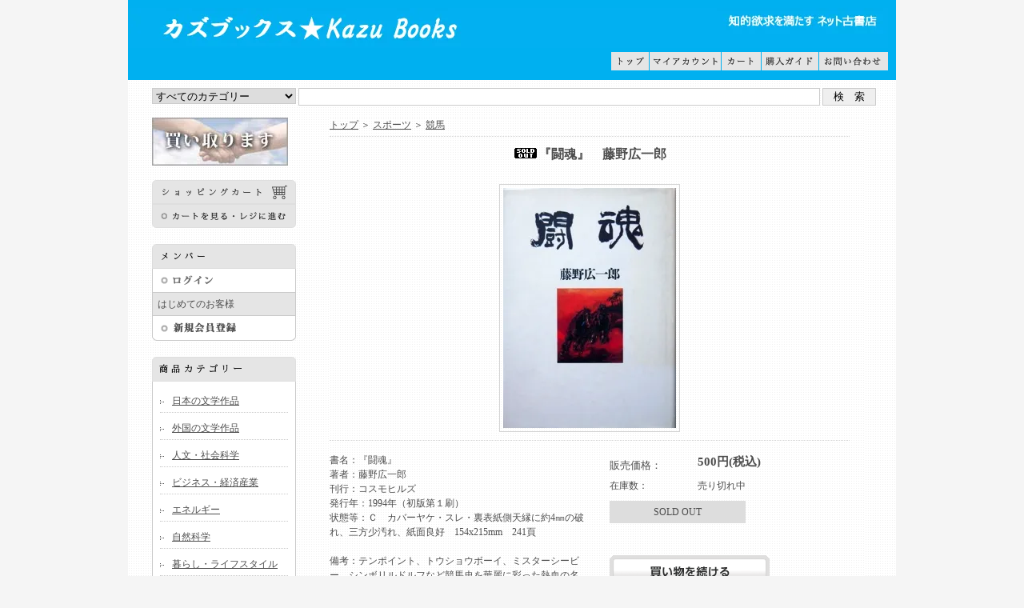

--- FILE ---
content_type: text/html; charset=EUC-JP
request_url: http://www.kazubooks.com/?pid=149967375
body_size: 11013
content:
<!DOCTYPE html PUBLIC "-//W3C//DTD XHTML 1.0 Transitional//EN" "http://www.w3.org/TR/xhtml1/DTD/xhtml1-transitional.dtd">
<html xmlns:og="http://ogp.me/ns#" xmlns:fb="http://www.facebook.com/2008/fbml" xmlns:mixi="http://mixi-platform.com/ns#" xmlns="http://www.w3.org/1999/xhtml" xml:lang="ja" lang="ja" dir="ltr">
<head>
<meta http-equiv="content-type" content="text/html; charset=euc-jp" />
<meta http-equiv="X-UA-Compatible" content="IE=edge,chrome=1" />
<title>『闘魂』　藤野広一郎 - カズブックス</title>
<meta name="Keywords" content="『闘魂』　藤野広一郎,カラーミーショップ" />
<meta name="Description" content="書名：『闘魂』著者：藤野広一郎刊行：コスモヒルズ発行年：1994年（初版第１刷）状態等：Ｃ　カバーヤケ・スレ・裏表紙側天縁に約4㎜の破れ、三方少汚れ、紙面良好　154x215mm　241頁備考：テンポイント、トウショウボーイ、ミスターシービ" />
<meta name="Author" content="" />
<meta name="Copyright" content="GMOペパボ" />
<meta http-equiv="content-style-type" content="text/css" />
<meta http-equiv="content-script-type" content="text/javascript" />
<link rel="stylesheet" href="https://img17.shop-pro.jp/PA01150/618/css/6/index.css?cmsp_timestamp=20220316182908" type="text/css" />
<link rel="stylesheet" href="https://img17.shop-pro.jp/PA01150/618/css/6/product.css?cmsp_timestamp=20220316182908" type="text/css" />

<link rel="alternate" type="application/rss+xml" title="rss" href="http://www.kazubooks.com/?mode=rss" />
<link rel="alternate" media="handheld" type="text/html" href="http://www.kazubooks.com/?prid=149967375" />
<script type="text/javascript" src="//ajax.googleapis.com/ajax/libs/jquery/1.7.2/jquery.min.js" ></script>
<meta property="og:title" content="『闘魂』　藤野広一郎 - カズブックス" />
<meta property="og:description" content="書名：『闘魂』著者：藤野広一郎刊行：コスモヒルズ発行年：1994年（初版第１刷）状態等：Ｃ　カバーヤケ・スレ・裏表紙側天縁に約4㎜の破れ、三方少汚れ、紙面良好　154x215mm　241頁備考：テンポイント、トウショウボーイ、ミスターシービ" />
<meta property="og:url" content="http://www.kazubooks.com?pid=149967375" />
<meta property="og:site_name" content="カズブックス" />
<meta property="og:image" content="https://img17.shop-pro.jp/PA01150/618/product/149967375.jpg?cmsp_timestamp=20200404212456"/>
<script>
  var Colorme = {"page":"product","shop":{"account_id":"PA01150618","title":"\u30ab\u30ba\u30d6\u30c3\u30af\u30b9"},"basket":{"total_price":0,"items":[]},"customer":{"id":null},"inventory_control":"product","product":{"shop_uid":"PA01150618","id":149967375,"name":"\u300e\u95d8\u9b42\u300f\u3000\u85e4\u91ce\u5e83\u4e00\u90ce","model_number":"20200404_008","stock_num":0,"sales_price":500,"sales_price_including_tax":500,"variants":[],"category":{"id_big":1118686,"id_small":47},"groups":[{"id":218929}],"members_price":500,"members_price_including_tax":500}};

  (function() {
    function insertScriptTags() {
      var scriptTagDetails = [];
      var entry = document.getElementsByTagName('script')[0];

      scriptTagDetails.forEach(function(tagDetail) {
        var script = document.createElement('script');

        script.type = 'text/javascript';
        script.src = tagDetail.src;
        script.async = true;

        if( tagDetail.integrity ) {
          script.integrity = tagDetail.integrity;
          script.setAttribute('crossorigin', 'anonymous');
        }

        entry.parentNode.insertBefore(script, entry);
      })
    }

    window.addEventListener('load', insertScriptTags, false);
  })();
</script>
</head>
<body>
<meta name="colorme-acc-payload" content="?st=1&pt=10029&ut=149967375&at=PA01150618&v=20260124181452&re=&cn=40f97ec9f34df6747ba8c5647ccf4ad1" width="1" height="1" alt="" /><script>!function(){"use strict";Array.prototype.slice.call(document.getElementsByTagName("script")).filter((function(t){return t.src&&t.src.match(new RegExp("dist/acc-track.js$"))})).forEach((function(t){return document.body.removeChild(t)})),function t(c){var r=arguments.length>1&&void 0!==arguments[1]?arguments[1]:0;if(!(r>=c.length)){var e=document.createElement("script");e.onerror=function(){return t(c,r+1)},e.src="https://"+c[r]+"/dist/acc-track.js?rev=3",document.body.appendChild(e)}}(["acclog001.shop-pro.jp","acclog002.shop-pro.jp"])}();</script>
<script src="http://g-photo.weblike.jp/prettyphoto/js/jquery.js" type="text/javascript" charset="utf-8"></script>
<link rel="stylesheet" href="http://g-photo.weblike.jp/prettyphoto/css/prettyPhoto.css" type="text/css" media="screen" charset="utf-8" />
<script src="http://g-photo.weblike.jp/prettyphoto/js/jquery.prettyPhoto.js" type="text/javascript" charset="utf-8"></script>

<script type="text/javascript" charset="utf-8">
        $(document).ready(function(){
            $("a[rel^='prettyPhoto']").prettyPhoto();
        });
 </script>


<a name="top"></a>

<div class="header">
<div id="headerspace">&nbsp;</div>

				
				<div id="title"><a href="./"><img src="https://img17.shop-pro.jp/PA01150/618/PA01150618.jpg?cmsp_timestamp=20250918153532" alt="カズブックス" /></a></div>


<div id="tab"><a href="http://www.kazubooks.com/"><img src="//img17.shop-pro.jp/PA01150/618/etc/header_top.gif" alt="トップ" /></a><a href="http://www.kazubooks.com/?mode=myaccount"><img src="//img17.shop-pro.jp/PA01150/618/etc/header_login2.gif" alt="マイアカウント" id="tab_login" /></a><a href="https://kazubooks.shop-pro.jp/cart/proxy/basket?shop_id=PA01150618&shop_domain=kazubooks.com"><img src="//img17.shop-pro.jp/PA01150/618/etc/header_cart.gif" alt="カート" /></a><a href="/?mode=sk#payment"><img src="//img17.shop-pro.jp/PA01150/618/etc/header_guide.gif" alt="購入ガイド"></a><a href="https://secure.shop-pro.jp/?mode=inq&shop_id=PA01150618"><img src="//img17.shop-pro.jp/PA01150/618/etc/header_qa.gif" alt="お問い合わせ" style="margin-right:10px;"></a></div>


</div>

<div class="all">
<div id="search">

				<form action="http://www.kazubooks.com/" method="GET">
					<input type="hidden" name="mode" value="srh" /><input type="hidden" name="sort" value="n" />
					<select name="cid" id="search_box" class="searchbar_typeA">
						<option value="">すべてのカテゴリー</option>
													<option value="1118660,0">日本の文学作品</option>
													<option value="1118694,0">外国の文学作品</option>
													<option value="1118695,0">人文・社会科学</option>
													<option value="1118696,0">ビジネス・経済産業</option>
													<option value="1256678,0">エネルギー</option>
													<option value="1118697,0">自然科学</option>
													<option value="1118707,0">暮らし・ライフスタイル</option>
													<option value="1118701,0">趣味・実用</option>
													<option value="1118686,0">スポーツ</option>
													<option value="1118700,0">美術・アート</option>
													<option value="1118702,0">ファッション・サブカルチャー</option>
													<option value="1118705,0">芸能・エンタメ</option>
													<option value="1118667,0">写真集</option>
													<option value="1118704,0">絵本・児童書</option>
													<option value="1118703,0">学習</option>
													<option value="1218727,0">教科書</option>
													<option value="1118662,0">ビデオテープ</option>
											</select>
					<input type="text" name="keyword" id="search_box_txt" class="searchbar_typeA">
					<input type="submit" value="　検　索　" class="searchbar_typeA" />
				</form>
</div>

	<table width="900" border="0" cellspacing="0" cellpadding="0" class="content">
		<tr>
			

			<td width="180" valign="top">

<a href="http://www.kazubooks.com/?mode=f7"><img src="//img17.shop-pro.jp/PA01150/618/etc/buying_banner.jpg?20120216115707" alt="買い取ります"></a><br><br>




				<table width="180" border="0" cellspacing="0" cellpadding="0" class="side">
					<tr>
						<td><img src="//img17.shop-pro.jp/PA01150/618/etc/side_cart_ttl01.gif" alt="ショッピングカート" /></td>
					</tr>
					<tr>
						<td class="side_frame_cart">
												</td>
					</tr>
					<tr>
						<td><a href="https://kazubooks.shop-pro.jp/cart/proxy/basket?shop_id=PA01150618&shop_domain=kazubooks.com"><img src="//img17.shop-pro.jp/PA01150/618/etc/side_view_ttl01.gif?20120304172842" alt="カートを見る・レジに進む" /></a></td>
					</tr>
				</table>
				

				
															<table width="180" border="0" cellspacing="0" cellpadding="0" class="side">
							<tr>
								<td><img src="//img17.shop-pro.jp/PA01150/618/etc/side_member_ttl01.gif" alt="メンバー" /></td>
							</tr>
							<tr>
								<td><a href="http://www.kazubooks.com/?mode=login&shop_back_url=http%3A%2F%2Fwww.kazubooks.com%2F"><img src="//img17.shop-pro.jp/PA01150/618/etc/side_login_ttl01.gif" alt="ログイン" /></a></td>
							</tr>
							<tr>
								<td class="member_frame">はじめてのお客様</td>
							</tr>
							<tr>
								<td><a href="https://kazubooks.shop-pro.jp/customer/signup/new"><img src="//img17.shop-pro.jp/PA01150/618/etc/side_entry_ttl01.gif" alt="新規会員登録" /></a></td>
							</tr>
						</table>
													














				
				
				<table width="180" border="0" cellspacing="0" cellpadding="0" class="side">
					<tr>
						<td><img src="//img17.shop-pro.jp/PA01150/618/etc/side_category_ttl01.gif" alt="商品カテゴリー" /></td>
					</tr>
					<tr>
						<td class="side_frame">

															<div class="overflow_160px">
									<table width="160" border="0" cellspacing="0" cellpadding="0" class="side_center">
										<tr>
											<td class="side_deco_cat">
												<img src="//img.shop-pro.jp/tmpl_img/30/side_list_icon01.gif" alt="" align="absmiddle" class="list_icon" /><a href="http://www.kazubooks.com/?mode=cate&cbid=1118660&csid=0&sort=n">日本の文学作品
												</a>
											</td>
										</tr>
									</table>
															<div class="overflow_160px">
									<table width="160" border="0" cellspacing="0" cellpadding="0" class="side_center">
										<tr>
											<td class="side_deco_cat">
												<img src="//img.shop-pro.jp/tmpl_img/30/side_list_icon01.gif" alt="" align="absmiddle" class="list_icon" /><a href="http://www.kazubooks.com/?mode=cate&cbid=1118694&csid=0&sort=n">外国の文学作品
												</a>
											</td>
										</tr>
									</table>
															<div class="overflow_160px">
									<table width="160" border="0" cellspacing="0" cellpadding="0" class="side_center">
										<tr>
											<td class="side_deco_cat">
												<img src="//img.shop-pro.jp/tmpl_img/30/side_list_icon01.gif" alt="" align="absmiddle" class="list_icon" /><a href="http://www.kazubooks.com/?mode=cate&cbid=1118695&csid=0&sort=n">人文・社会科学
												</a>
											</td>
										</tr>
									</table>
															<div class="overflow_160px">
									<table width="160" border="0" cellspacing="0" cellpadding="0" class="side_center">
										<tr>
											<td class="side_deco_cat">
												<img src="//img.shop-pro.jp/tmpl_img/30/side_list_icon01.gif" alt="" align="absmiddle" class="list_icon" /><a href="http://www.kazubooks.com/?mode=cate&cbid=1118696&csid=0&sort=n">ビジネス・経済産業
												</a>
											</td>
										</tr>
									</table>
															<div class="overflow_160px">
									<table width="160" border="0" cellspacing="0" cellpadding="0" class="side_center">
										<tr>
											<td class="side_deco_cat">
												<img src="//img.shop-pro.jp/tmpl_img/30/side_list_icon01.gif" alt="" align="absmiddle" class="list_icon" /><a href="http://www.kazubooks.com/?mode=cate&cbid=1256678&csid=0&sort=n">エネルギー
												</a>
											</td>
										</tr>
									</table>
															<div class="overflow_160px">
									<table width="160" border="0" cellspacing="0" cellpadding="0" class="side_center">
										<tr>
											<td class="side_deco_cat">
												<img src="//img.shop-pro.jp/tmpl_img/30/side_list_icon01.gif" alt="" align="absmiddle" class="list_icon" /><a href="http://www.kazubooks.com/?mode=cate&cbid=1118697&csid=0&sort=n">自然科学
												</a>
											</td>
										</tr>
									</table>
															<div class="overflow_160px">
									<table width="160" border="0" cellspacing="0" cellpadding="0" class="side_center">
										<tr>
											<td class="side_deco_cat">
												<img src="//img.shop-pro.jp/tmpl_img/30/side_list_icon01.gif" alt="" align="absmiddle" class="list_icon" /><a href="http://www.kazubooks.com/?mode=cate&cbid=1118707&csid=0&sort=n">暮らし・ライフスタイル
												</a>
											</td>
										</tr>
									</table>
															<div class="overflow_160px">
									<table width="160" border="0" cellspacing="0" cellpadding="0" class="side_center">
										<tr>
											<td class="side_deco_cat">
												<img src="//img.shop-pro.jp/tmpl_img/30/side_list_icon01.gif" alt="" align="absmiddle" class="list_icon" /><a href="http://www.kazubooks.com/?mode=cate&cbid=1118701&csid=0&sort=n">趣味・実用
												</a>
											</td>
										</tr>
									</table>
															<div class="overflow_160px">
									<table width="160" border="0" cellspacing="0" cellpadding="0" class="side_center">
										<tr>
											<td class="side_deco_cat">
												<img src="//img.shop-pro.jp/tmpl_img/30/side_list_icon01.gif" alt="" align="absmiddle" class="list_icon" /><a href="http://www.kazubooks.com/?mode=cate&cbid=1118686&csid=0&sort=n">スポーツ
												</a>
											</td>
										</tr>
									</table>
															<div class="overflow_160px">
									<table width="160" border="0" cellspacing="0" cellpadding="0" class="side_center">
										<tr>
											<td class="side_deco_cat">
												<img src="//img.shop-pro.jp/tmpl_img/30/side_list_icon01.gif" alt="" align="absmiddle" class="list_icon" /><a href="http://www.kazubooks.com/?mode=cate&cbid=1118700&csid=0&sort=n">美術・アート
												</a>
											</td>
										</tr>
									</table>
															<div class="overflow_160px">
									<table width="160" border="0" cellspacing="0" cellpadding="0" class="side_center">
										<tr>
											<td class="side_deco_cat">
												<img src="//img.shop-pro.jp/tmpl_img/30/side_list_icon01.gif" alt="" align="absmiddle" class="list_icon" /><a href="http://www.kazubooks.com/?mode=cate&cbid=1118702&csid=0&sort=n">ファッション・サブカルチャー
												</a>
											</td>
										</tr>
									</table>
															<div class="overflow_160px">
									<table width="160" border="0" cellspacing="0" cellpadding="0" class="side_center">
										<tr>
											<td class="side_deco_cat">
												<img src="//img.shop-pro.jp/tmpl_img/30/side_list_icon01.gif" alt="" align="absmiddle" class="list_icon" /><a href="http://www.kazubooks.com/?mode=cate&cbid=1118705&csid=0&sort=n">芸能・エンタメ
												</a>
											</td>
										</tr>
									</table>
															<div class="overflow_160px">
									<table width="160" border="0" cellspacing="0" cellpadding="0" class="side_center">
										<tr>
											<td class="side_deco_cat">
												<img src="//img.shop-pro.jp/tmpl_img/30/side_list_icon01.gif" alt="" align="absmiddle" class="list_icon" /><a href="http://www.kazubooks.com/?mode=cate&cbid=1118667&csid=0&sort=n">写真集
												</a>
											</td>
										</tr>
									</table>
															<div class="overflow_160px">
									<table width="160" border="0" cellspacing="0" cellpadding="0" class="side_center">
										<tr>
											<td class="side_deco_cat">
												<img src="//img.shop-pro.jp/tmpl_img/30/side_list_icon01.gif" alt="" align="absmiddle" class="list_icon" /><a href="http://www.kazubooks.com/?mode=cate&cbid=1118704&csid=0&sort=n">絵本・児童書
												</a>
											</td>
										</tr>
									</table>
															<div class="overflow_160px">
									<table width="160" border="0" cellspacing="0" cellpadding="0" class="side_center">
										<tr>
											<td class="side_deco_cat">
												<img src="//img.shop-pro.jp/tmpl_img/30/side_list_icon01.gif" alt="" align="absmiddle" class="list_icon" /><a href="http://www.kazubooks.com/?mode=cate&cbid=1118703&csid=0&sort=n">学習
												</a>
											</td>
										</tr>
									</table>
															<div class="overflow_160px">
									<table width="160" border="0" cellspacing="0" cellpadding="0" class="side_center">
										<tr>
											<td class="side_deco_cat">
												<img src="//img.shop-pro.jp/tmpl_img/30/side_list_icon01.gif" alt="" align="absmiddle" class="list_icon" /><a href="http://www.kazubooks.com/?mode=cate&cbid=1218727&csid=0&sort=n">教科書
												</a>
											</td>
										</tr>
									</table>
															<div class="overflow_160px">
									<table width="160" border="0" cellspacing="0" cellpadding="0" class="side_center">
										<tr>
											<td class="side_deco_cat">
												<img src="//img.shop-pro.jp/tmpl_img/30/side_list_icon01.gif" alt="" align="absmiddle" class="list_icon" /><a href="http://www.kazubooks.com/?mode=cate&cbid=1118662&csid=0&sort=n">ビデオテープ
												</a>
											</td>
										</tr>
									</table>
																							<table width="160" border="0" cellspacing="0" cellpadding="0" class="side_center">
										<tr>
											<td class="side_deco_gro">
												<img src="//img.shop-pro.jp/tmpl_img/30/side_list_icon01.gif" alt="" align="absmiddle" class="list_icon"  /><a href="http://www.kazubooks.com/?mode=grp&gid=218929&sort=n">【特集】スポーツ（ビデオ有）
												</a>
											</td>
										</tr>
									</table>
								</div>
																<table width="160" border="0" cellspacing="0" cellpadding="0" class="side_center">
										<tr>
											<td class="side_deco_gro">
												<img src="//img.shop-pro.jp/tmpl_img/30/side_list_icon01.gif" alt="" align="absmiddle" class="list_icon"  /><a href="http://www.kazubooks.com/?mode=grp&gid=379397&sort=n">【特集】オリンピック
												</a>
											</td>
										</tr>
									</table>
								</div>
																<table width="160" border="0" cellspacing="0" cellpadding="0" class="side_center">
										<tr>
											<td class="side_deco_gro">
												<img src="//img.shop-pro.jp/tmpl_img/30/side_list_icon01.gif" alt="" align="absmiddle" class="list_icon"  /><a href="http://www.kazubooks.com/?mode=grp&gid=379395&sort=n">【特集】沖縄・琉球
												</a>
											</td>
										</tr>
									</table>
								</div>
																<table width="160" border="0" cellspacing="0" cellpadding="0" class="side_center">
										<tr>
											<td class="side_deco_gro">
												<img src="//img.shop-pro.jp/tmpl_img/30/side_list_icon01.gif" alt="" align="absmiddle" class="list_icon"  /><a href="http://www.kazubooks.com/?mode=grp&gid=220935&sort=n">【特集】アジア関連
												</a>
											</td>
										</tr>
									</table>
								</div>
																<table width="160" border="0" cellspacing="0" cellpadding="0" class="side_center">
										<tr>
											<td class="side_deco_gro">
												<img src="//img.shop-pro.jp/tmpl_img/30/side_list_icon01.gif" alt="" align="absmiddle" class="list_icon"  /><a href="http://www.kazubooks.com/?mode=grp&gid=227651&sort=n">【特集】ノンフィクション
												</a>
											</td>
										</tr>
									</table>
								</div>
							
						</td>
					</tr>
					<tr>
						<td><img src="//img.shop-pro.jp/tmpl_img/30/side_bottom_bg01.gif" alt="" /></td>
					</tr>
				</table>
				





				






				

<!--
				
				<table width="180" border="0" cellspacing="0" cellpadding="0" class="side">
					<tr>
						<td><img src="//img.shop-pro.jp/tmpl_img/30/side_reco_ttl01.gif" alt="おすすめ商品" /></td>
					</tr>
					<tr>
						<td class="side_frame">
															<div class="overflow_160px">
									<table width="160" border="0" cellspacing="0" cellpadding="0" class="side_center">
										<tr>
											<td class="side_deco">
												<img src="//img.shop-pro.jp/tmpl_img/30/side_list_icon01.gif" alt="" align="absmiddle" class="list_icon"  /><a href="?pid=118267188">『数寄屋建築構造聚　室内構成』（数寄屋聚成 19）</a>
											</td>
										</tr>
									</table>
								</div>
															<div class="overflow_160px">
									<table width="160" border="0" cellspacing="0" cellpadding="0" class="side_center">
										<tr>
											<td class="side_deco">
												<img src="//img.shop-pro.jp/tmpl_img/30/side_list_icon01.gif" alt="" align="absmiddle" class="list_icon"  /><a href="?pid=148985243">『暮しの工学』　木下邦夫</a>
											</td>
										</tr>
									</table>
								</div>
															<div class="overflow_160px">
									<table width="160" border="0" cellspacing="0" cellpadding="0" class="side_center">
										<tr>
											<td class="side_deco">
												<img src="//img.shop-pro.jp/tmpl_img/30/side_list_icon01.gif" alt="" align="absmiddle" class="list_icon"  /><a href="?pid=149345404">『1984 and after －コンピュータと未来を語る－』　Ｎ．コールダー</a>
											</td>
										</tr>
									</table>
								</div>
															<div class="overflow_160px">
									<table width="160" border="0" cellspacing="0" cellpadding="0" class="side_center">
										<tr>
											<td class="side_deco">
												<img src="//img.shop-pro.jp/tmpl_img/30/side_list_icon01.gif" alt="" align="absmiddle" class="list_icon"  /><a href="?pid=149499658">『人の感性　機械の感性』　吉本千禎</a>
											</td>
										</tr>
									</table>
								</div>
															<div class="overflow_160px">
									<table width="160" border="0" cellspacing="0" cellpadding="0" class="side_center">
										<tr>
											<td class="side_deco">
												<img src="//img.shop-pro.jp/tmpl_img/30/side_list_icon01.gif" alt="" align="absmiddle" class="list_icon"  /><a href="?pid=150039522">『都市の輪廻』　村井敬</a>
											</td>
										</tr>
									</table>
								</div>
															<div class="overflow_160px">
									<table width="160" border="0" cellspacing="0" cellpadding="0" class="side_center">
										<tr>
											<td class="side_deco">
												<img src="//img.shop-pro.jp/tmpl_img/30/side_list_icon01.gif" alt="" align="absmiddle" class="list_icon"  /><a href="?pid=151081168">『アジアの環境問題と日本の責任』　宮本憲一</a>
											</td>
										</tr>
									</table>
								</div>
															<div class="overflow_160px">
									<table width="160" border="0" cellspacing="0" cellpadding="0" class="side_center">
										<tr>
											<td class="side_deco">
												<img src="//img.shop-pro.jp/tmpl_img/30/side_list_icon01.gif" alt="" align="absmiddle" class="list_icon"  /><a href="?pid=150893569">『環境と公共性』　家木成夫</a>
											</td>
										</tr>
									</table>
								</div>
															<div class="overflow_160px">
									<table width="160" border="0" cellspacing="0" cellpadding="0" class="side_center">
										<tr>
											<td class="side_deco">
												<img src="//img.shop-pro.jp/tmpl_img/30/side_list_icon01.gif" alt="" align="absmiddle" class="list_icon"  /><a href="?pid=55778170">『波の遠近　－わたしの自然保護－』　川口祐二</a>
											</td>
										</tr>
									</table>
								</div>
															<div class="overflow_160px">
									<table width="160" border="0" cellspacing="0" cellpadding="0" class="side_center">
										<tr>
											<td class="side_deco">
												<img src="//img.shop-pro.jp/tmpl_img/30/side_list_icon01.gif" alt="" align="absmiddle" class="list_icon"  /><a href="?pid=60774505">『実のなる庭木』 （カラー版・花と庭木シリーズ）　川上幸男</a>
											</td>
										</tr>
									</table>
								</div>
															<div class="overflow_160px">
									<table width="160" border="0" cellspacing="0" cellpadding="0" class="side_center">
										<tr>
											<td class="side_deco">
												<img src="//img.shop-pro.jp/tmpl_img/30/side_list_icon01.gif" alt="" align="absmiddle" class="list_icon"  /><a href="?pid=148889005">『続 花の寺』　	岡部伊都子、葛西宗誠 </a>
											</td>
										</tr>
									</table>
								</div>
															<div class="overflow_160px">
									<table width="160" border="0" cellspacing="0" cellpadding="0" class="side_center">
										<tr>
											<td class="side_deco">
												<img src="//img.shop-pro.jp/tmpl_img/30/side_list_icon01.gif" alt="" align="absmiddle" class="list_icon"  /><a href="?pid=45235919">〈文庫〉『満開の花紀行』（京都書院アーツコレクション43）　山梨勝弘</a>
											</td>
										</tr>
									</table>
								</div>
															<div class="overflow_160px">
									<table width="160" border="0" cellspacing="0" cellpadding="0" class="side_center">
										<tr>
											<td class="side_deco">
												<img src="//img.shop-pro.jp/tmpl_img/30/side_list_icon01.gif" alt="" align="absmiddle" class="list_icon"  /><a href="?pid=152639248">『ふるさとの花こよみ・奈良』　前川緑、大西邦彦</a>
											</td>
										</tr>
									</table>
								</div>
															<div class="overflow_160px">
									<table width="160" border="0" cellspacing="0" cellpadding="0" class="side_center">
										<tr>
											<td class="side_deco">
												<img src="//img.shop-pro.jp/tmpl_img/30/side_list_icon01.gif" alt="" align="absmiddle" class="list_icon"  /><a href="?pid=149432913">『そして失業者が残った』　剣持一巳</a>
											</td>
										</tr>
									</table>
								</div>
															<div class="overflow_160px">
									<table width="160" border="0" cellspacing="0" cellpadding="0" class="side_center">
										<tr>
											<td class="side_deco">
												<img src="//img.shop-pro.jp/tmpl_img/30/side_list_icon01.gif" alt="" align="absmiddle" class="list_icon"  /><a href="?pid=151452137">『新 貧乏物語　－インフレ・不況への告発状－』　朝日新聞社経済部</a>
											</td>
										</tr>
									</table>
								</div>
															<div class="overflow_160px">
									<table width="160" border="0" cellspacing="0" cellpadding="0" class="side_center">
										<tr>
											<td class="side_deco">
												<img src="//img.shop-pro.jp/tmpl_img/30/side_list_icon01.gif" alt="" align="absmiddle" class="list_icon"  /><a href="?pid=110350596">『大阪の行政』 (毎日放送文化双書 2)　</a>
											</td>
										</tr>
									</table>
								</div>
															<div class="overflow_160px">
									<table width="160" border="0" cellspacing="0" cellpadding="0" class="side_center">
										<tr>
											<td class="side_deco">
												<img src="//img.shop-pro.jp/tmpl_img/30/side_list_icon01.gif" alt="" align="absmiddle" class="list_icon"  /><a href="?pid=149856053">『歩みながら 続　－随筆集－』　井戸敏三</a>
											</td>
										</tr>
									</table>
								</div>
															<div class="overflow_160px">
									<table width="160" border="0" cellspacing="0" cellpadding="0" class="side_center">
										<tr>
											<td class="side_deco">
												<img src="//img.shop-pro.jp/tmpl_img/30/side_list_icon01.gif" alt="" align="absmiddle" class="list_icon"  /><a href="?pid=159899218">『知られざるコロンビア　－新大陸発見500年の軌跡－』　藤本芳男</a>
											</td>
										</tr>
									</table>
								</div>
															<div class="overflow_160px">
									<table width="160" border="0" cellspacing="0" cellpadding="0" class="side_center">
										<tr>
											<td class="side_deco">
												<img src="//img.shop-pro.jp/tmpl_img/30/side_list_icon01.gif" alt="" align="absmiddle" class="list_icon"  /><a href="?pid=52691683">『キューバ革命の再解釈』　バニア・バンビーラ</a>
											</td>
										</tr>
									</table>
								</div>
															<div class="overflow_160px">
									<table width="160" border="0" cellspacing="0" cellpadding="0" class="side_center">
										<tr>
											<td class="side_deco">
												<img src="//img.shop-pro.jp/tmpl_img/30/side_list_icon01.gif" alt="" align="absmiddle" class="list_icon"  /><a href="?pid=149008123">『疎外とアメリカ小説　－研究と鑑賞－』　毛利至</a>
											</td>
										</tr>
									</table>
								</div>
															<div class="overflow_160px">
									<table width="160" border="0" cellspacing="0" cellpadding="0" class="side_center">
										<tr>
											<td class="side_deco">
												<img src="//img.shop-pro.jp/tmpl_img/30/side_list_icon01.gif" alt="" align="absmiddle" class="list_icon"  /><a href="?pid=150660981">『アメリカ映像文学に見る少数民族』　日本マラマッド協会</a>
											</td>
										</tr>
									</table>
								</div>
															<div class="overflow_160px">
									<table width="160" border="0" cellspacing="0" cellpadding="0" class="side_center">
										<tr>
											<td class="side_deco">
												<img src="//img.shop-pro.jp/tmpl_img/30/side_list_icon01.gif" alt="" align="absmiddle" class="list_icon"  /><a href="?pid=51919278">『米国の歴史と民主主義の基本文書』　U.S. Embassy, Japan/米国大使館レファレンス資料室</a>
											</td>
										</tr>
									</table>
								</div>
															<div class="overflow_160px">
									<table width="160" border="0" cellspacing="0" cellpadding="0" class="side_center">
										<tr>
											<td class="side_deco">
												<img src="//img.shop-pro.jp/tmpl_img/30/side_list_icon01.gif" alt="" align="absmiddle" class="list_icon"  /><a href="?pid=151703010">『ニクソン訪中後の日中　－日中問題の見方・考え方－』　入江通雅</a>
											</td>
										</tr>
									</table>
								</div>
															<div class="overflow_160px">
									<table width="160" border="0" cellspacing="0" cellpadding="0" class="side_center">
										<tr>
											<td class="side_deco">
												<img src="//img.shop-pro.jp/tmpl_img/30/side_list_icon01.gif" alt="" align="absmiddle" class="list_icon"  /><a href="?pid=150819149">『評伝マルコムX　－黒人は叛逆する－』　長田衛</a>
											</td>
										</tr>
									</table>
								</div>
															<div class="overflow_160px">
									<table width="160" border="0" cellspacing="0" cellpadding="0" class="side_center">
										<tr>
											<td class="side_deco">
												<img src="//img.shop-pro.jp/tmpl_img/30/side_list_icon01.gif" alt="" align="absmiddle" class="list_icon"  /><a href="?pid=151082247">『アメリカ人とアメリカニズム』（人間の世界歴史 14）　猿谷要</a>
											</td>
										</tr>
									</table>
								</div>
													</td>
					</tr>
					<tr>
						<td><img src="//img.shop-pro.jp/tmpl_img/30/side_bottom_bg01.gif" alt="" /></td>
					</tr>
				</table>
				
-->
				
				<table width="180" border="0" cellspacing="0" cellpadding="0" class="side">
					<tr>
						<td><img src="//img17.shop-pro.jp/PA01150/618/etc/side_seller_ttl01.gif" alt="売れすじ商品" /></td>
					</tr>
					<tr>
						<td class="side_frame">
															<div class="overflow_160px">
									<table width="160" border="0" cellspacing="0" cellpadding="0" class="side_center">
										<tr>
											<td class="side_deco">
												<img src="//img.shop-pro.jp/tmpl_img/30/side_list_icon01.gif" alt="" align="absmiddle" class="list_icon"  /><a href="?pid=110350596">『大阪の行政』 (毎日放送文化双書 2)　</a>
											</td>
										</tr>
									</table>
								</div>
															<div class="overflow_160px">
									<table width="160" border="0" cellspacing="0" cellpadding="0" class="side_center">
										<tr>
											<td class="side_deco">
												<img src="//img.shop-pro.jp/tmpl_img/30/side_list_icon01.gif" alt="" align="absmiddle" class="list_icon"  /><a href="?pid=148583072">『サダト暗殺　－孤独な「ファラオ」の悲劇－』　モハメド・ヘイカル</a>
											</td>
										</tr>
									</table>
								</div>
															<div class="overflow_160px">
									<table width="160" border="0" cellspacing="0" cellpadding="0" class="side_center">
										<tr>
											<td class="side_deco">
												<img src="//img.shop-pro.jp/tmpl_img/30/side_list_icon01.gif" alt="" align="absmiddle" class="list_icon"  /><a href="?pid=149856053">『歩みながら 続　－随筆集－』　井戸敏三</a>
											</td>
										</tr>
									</table>
								</div>
															<div class="overflow_160px">
									<table width="160" border="0" cellspacing="0" cellpadding="0" class="side_center">
										<tr>
											<td class="side_deco">
												<img src="//img.shop-pro.jp/tmpl_img/30/side_list_icon01.gif" alt="" align="absmiddle" class="list_icon"  /><a href="?pid=151703010">『ニクソン訪中後の日中　－日中問題の見方・考え方－』　入江通雅</a>
											</td>
										</tr>
									</table>
								</div>
															<div class="overflow_160px">
									<table width="160" border="0" cellspacing="0" cellpadding="0" class="side_center">
										<tr>
											<td class="side_deco">
												<img src="//img.shop-pro.jp/tmpl_img/30/side_list_icon01.gif" alt="" align="absmiddle" class="list_icon"  /><a href="?pid=155237100">『ソ連の崩壊と新国家の誕生』　細川隆雄</a>
											</td>
										</tr>
									</table>
								</div>
															<div class="overflow_160px">
									<table width="160" border="0" cellspacing="0" cellpadding="0" class="side_center">
										<tr>
											<td class="side_deco">
												<img src="//img.shop-pro.jp/tmpl_img/30/side_list_icon01.gif" alt="" align="absmiddle" class="list_icon"  /><a href="?pid=63995689">『リフォーム子ども服とリサイクル小物』 (主婦の友生活シリーズ Como手作りブツクス)</a>
											</td>
										</tr>
									</table>
								</div>
															<div class="overflow_160px">
									<table width="160" border="0" cellspacing="0" cellpadding="0" class="side_center">
										<tr>
											<td class="side_deco">
												<img src="//img.shop-pro.jp/tmpl_img/30/side_list_icon01.gif" alt="" align="absmiddle" class="list_icon"  /><a href="?pid=47409207">『日本体育叢書 第13編　スキーイング』　笹川速雄著・木下東作監修</a>
											</td>
										</tr>
									</table>
								</div>
															<div class="overflow_160px">
									<table width="160" border="0" cellspacing="0" cellpadding="0" class="side_center">
										<tr>
											<td class="side_deco">
												<img src="//img.shop-pro.jp/tmpl_img/30/side_list_icon01.gif" alt="" align="absmiddle" class="list_icon"  /><a href="?pid=148769596"><img class='new_mark_img1' src='https://img.shop-pro.jp/img/new/icons47.gif' style='border:none;display:inline;margin:0px;padding:0px;width:auto;' />『きものの四季』　木村孝</a>
											</td>
										</tr>
									</table>
								</div>
															<div class="overflow_160px">
									<table width="160" border="0" cellspacing="0" cellpadding="0" class="side_center">
										<tr>
											<td class="side_deco">
												<img src="//img.shop-pro.jp/tmpl_img/30/side_list_icon01.gif" alt="" align="absmiddle" class="list_icon"  /><a href="?pid=149120476">『愛の庭　－キリスト教美術探究－』　海津忠雄</a>
											</td>
										</tr>
									</table>
								</div>
															<div class="overflow_160px">
									<table width="160" border="0" cellspacing="0" cellpadding="0" class="side_center">
										<tr>
											<td class="side_deco">
												<img src="//img.shop-pro.jp/tmpl_img/30/side_list_icon01.gif" alt="" align="absmiddle" class="list_icon"  /><a href="?pid=105207441">『大阪の人物ものがたり』　大阪府小学校国語科教育研究会</a>
											</td>
										</tr>
									</table>
								</div>
															<div class="overflow_160px">
									<table width="160" border="0" cellspacing="0" cellpadding="0" class="side_center">
										<tr>
											<td class="side_deco">
												<img src="//img.shop-pro.jp/tmpl_img/30/side_list_icon01.gif" alt="" align="absmiddle" class="list_icon"  /><a href="?pid=110787026">『中国 如是我想』　村松暎</a>
											</td>
										</tr>
									</table>
								</div>
															<div class="overflow_160px">
									<table width="160" border="0" cellspacing="0" cellpadding="0" class="side_center">
										<tr>
											<td class="side_deco">
												<img src="//img.shop-pro.jp/tmpl_img/30/side_list_icon01.gif" alt="" align="absmiddle" class="list_icon"  /><a href="?pid=54709206">『続・戦後俳句を支えた100俳人　下』　松尾正光</a>
											</td>
										</tr>
									</table>
								</div>
													</td>
					</tr>
					<tr>
						<td><img src="//img.shop-pro.jp/tmpl_img/30/side_bottom_bg01.gif" alt="" /></td>
					</tr>
				</table>
				




									<table width="180" border="0" cellspacing="0" cellpadding="0" class="side">
						<tr>
							<td><img src="//img.shop-pro.jp/tmpl_img/30/side_mm_ttl01.gif" alt="メールマガジン" /></td>
						</tr>
						<tr>
							<td><a href="https://kazubooks.shop-pro.jp/customer/newsletter/subscriptions/new"><img src="//img.shop-pro.jp/tmpl_img/30/side_mmbtn_ttl01.gif" alt="" /></a></td>
						</tr>
					</table>
								



				
									<table width="180" border="0" cellspacing="0" cellpadding="0" class="side">
						<tr>
							<td><img src="//img17.shop-pro.jp/PA01150/618/etc/side_prof_ttl01.gif" alt="店長プロフィール" /></td>
						</tr>

						<tr>
							<td class="prof_frame">
								<table width="180" border="0" cellspacing="0" cellpadding="0" class="prof_center">
									<tr>
										<td class="prof_text">
											<div class="overflow_160px">
																								お役立ち情報のご案内です
											</div>
										</td>
									</tr>
									<tr>
										<td>
											<div class="prof_deco"></div>
										</td>
									</tr>

									<tr>
										<td style="padding:10px;">
											<div class="overflow_160px" style="text-align:left;">
												<span style="color:#0000FF">【1,000円以上お買い上げで<br>「ゆうメール」での送料無料】
</span><br>
複数冊になった場合、梱包サイズの関係で「ゆうメール」で送付できない場合もあります。<br>
その際は、発送方法・追加送料等、要相談。<br><br>

<span style="color:#0000FF">【お支払い方法】
</span><br>
各種、ご用意しております。<br>
・銀行振込<br>
・代金引換（クロネコヤマト）<br>
・ポイント利用（ショップポイント<br>
　　or ＧМОポイント）<br>
※クレジットおよびコンビニ<br>　　決済は休止中<br><br>

<span style="color:#0000FF">【電話やメールの注文もＯＫ】</span><br>
ご注文は、サイトを経由せずに<br>
電話やメールでもОＫです。<br>
遠慮なく下記迄ご連絡下さい。<br>
０９０－１４２０－７９７２<br>
(平日９～１８時にお願いします)<br>
<a href="https://secure.shop-pro.jp/?mode=inq&shop_id=PA01150618"><span style="color:#FF00CC"><span style="font-size:medium;"><u>kazusport@water.ocn.ne.jp</u></span></span></a><br><br>
											</div>
										</td>
									</tr>
								</table>
							</td>
						</tr>
						<!---->
						<tr>
							<td><img src="//img.shop-pro.jp/tmpl_img/30/side_prof_bottom01.gif" alt="" /></td>
						</tr>
					</table>
								
<br><br>

<br>					
				
									<table width="180" border="0" cellspacing="0" cellpadding="0">
						<tr>
							<td>
								<table width="160" border="0" cellspacing="0" cellpadding="0" class="side_center">
									<tr>
										<td class="free_deco">
																							<div class="overflow_160px">
													<img src="//img.shop-pro.jp/tmpl_img/30/side_list_icon02.gif" alt="" align="absmiddle" class="list_icon"  /><a href="http://www.kazubooks.com/?mode=f1">当店について/営業情報</a>
												</div>
																							<div class="overflow_160px">
													<img src="//img.shop-pro.jp/tmpl_img/30/side_list_icon02.gif" alt="" align="absmiddle" class="list_icon"  /><a href="http://www.kazubooks.com/?mode=f2">店主のプロフィール</a>
												</div>
																							<div class="overflow_160px">
													<img src="//img.shop-pro.jp/tmpl_img/30/side_list_icon02.gif" alt="" align="absmiddle" class="list_icon"  /><a href="http://www.kazubooks.com/?mode=f4">商品の状態表示について</a>
												</div>
																							<div class="overflow_160px">
													<img src="//img.shop-pro.jp/tmpl_img/30/side_list_icon02.gif" alt="" align="absmiddle" class="list_icon"  /><a href="http://www.kazubooks.com/?mode=f5">プライバシーポリシー</a>
												</div>
																							<div class="overflow_160px">
													<img src="//img.shop-pro.jp/tmpl_img/30/side_list_icon02.gif" alt="" align="absmiddle" class="list_icon"  /><a href="http://www.kazubooks.com/?mode=f6">特定商取引法に基づく表記</a>
												</div>
																							<div class="overflow_160px">
													<img src="//img.shop-pro.jp/tmpl_img/30/side_list_icon02.gif" alt="" align="absmiddle" class="list_icon"  /><a href="http://www.kazubooks.com/?mode=f7">買い取ります</a>
												</div>
																							<div class="overflow_160px">
													<img src="//img.shop-pro.jp/tmpl_img/30/side_list_icon02.gif" alt="" align="absmiddle" class="list_icon"  /><a href="http://www.kazubooks.com/?mode=f8">お問い合わせ</a>
												</div>
																					</td>
									</tr>
								</table>
							</td>
						</tr>
					</table>
								

				
				<!---->
				
<br>
<br /><br />

			</td>
			
			


			<td width="30"></td>
			
			
			<td width="670" valign="top">
				<div class="top">
	
	<table width="650" border="0" cellspacing="0" cellpadding="0" class="footstamp" style="margin-bottom:10px;">
		<tr>
			<td style="padding-bottom:5px;">
				<a href="./">トップ</a>
				 
					<span class="txt-f10">＞</span> <a href='?mode=cate&cbid=1118686&csid=0&sort=n'>スポーツ</a>
								 
					<span class="txt-f10">＞</span> <a href='?mode=cate&cbid=1118686&csid=47&sort=n'>競馬</a>
							</td>
		</tr>
	</table>
	
	
	
			<form name="product_form" method="post" action="https://kazubooks.shop-pro.jp/cart/proxy/basket/items/add">
			<table width="650" border="0" cellspacing="0" cellpadding="0" class="detail_image">
<tr>
					<td align="center" style="padding-bottom:10px;">
						<div class="detail_ttl">
							<img class='new_mark_img1' src='https://img.shop-pro.jp/img/new/icons47.gif' style='border:none;display:inline;margin:0px;padding:0px;width:auto;' />『闘魂』　藤野広一郎
						</div>
</td>
<tr>
				<tr>
					<td align="center" style="padding-bottom:10px;">
													<img src="https://img17.shop-pro.jp/PA01150/618/product/149967375.jpg?cmsp_timestamp=20200404212456" alt="" class="now_b" />
											</td>
				</tr>
			</table>
			<table width="650" border="0" cellspacing="0" cellpadding="0" class="detail_frame">
				<tr>
					<td width="320" valign="top">

						<div class="detail_text">
							書名：『闘魂』<br>著者：藤野広一郎<br>刊行：コスモヒルズ<br>発行年：1994年（初版第１刷）<br>状態等：Ｃ　カバーヤケ・スレ・裏表紙側天縁に約4㎜の破れ、三方少汚れ、紙面良好　154x215mm　241頁<br><br>備考：テンポイント、トウショウボーイ、ミスターシービー、シンボリルドルフなど競馬史を華麗に彩った熱血の名馬群像。競馬の真髄に迫る珠玉のターフ絵巻。<br><br>キーワード：スポーツ、競馬、ギャンブル、★
						</div>
						
												<div class="detail_option2">
													</div>
					</td>
					<td width="30" rowspan="2"></td>
					<td width="300" rowspan="3" valign="top">

						<table width="300" border="0" cellspacing="0" cellpadding="0" class="detail">
													<!--<tr>
								<td width="110">型番：</td>
								<td width="190">
									<div class="overflow_100px">
										20200404_008
									</div>
								</td>
							</tr>-->
																			<tr>
								<th width="110"  height="27" class="kingaku_ttl">販売価格：</td>
								<td width="190" class="kingaku">
																		
									500円(税込)<br />
																	</td>
							</tr>
															<tr>
									<td width="110">在庫数：</td>
									<td width="190">売り切れ中</td>
								</tr>
														
													</table>

												
												<div style="width:130px;padding:5px 20px;background:#ddd;text-align:center;margin-bottom:10px;">SOLD OUT</div>
												
						<input type="hidden" name="user_hash" value="539de1c90714aa35641bf1d94527dfb4"><input type="hidden" name="members_hash" value="539de1c90714aa35641bf1d94527dfb4"><input type="hidden" name="shop_id" value="PA01150618"><input type="hidden" name="product_id" value="149967375"><input type="hidden" name="members_id" value=""><input type="hidden" name="back_url" value="http://www.kazubooks.com/?pid=149967375"><input type="hidden" name="reference_token" value="a47998c6251e4adb9c33901ed876970b"><input type="hidden" name="shop_domain" value="kazubooks.com">

<br>

<p><a href="http://www.kazubooks.com/?mode=cate&cbid=1118686&csid=47&sort=n"><img src="//img17.shop-pro.jp/PA01150/618/etc/top_cart_btn02.gif" alt="買い物を続ける"></a></p><br>

<a href="https://twitter.com/share" class="twitter-share-button" data-via="kazu_books" data-lang="ja" data-related="kazubooks" data-hashtags="kazubooks">ツイート</a><br><br>
<div class="line-it-button" data-ver="3"  data-type="share-a" data-lang="ja" data-color="default" data-size="small" data-count="false" style="display: none;"></div><script src="https://www.line-website.com/social-plugins/js/thirdparty/loader.min.js" async="async" defer="defer"></script><br>
<p></p><br><br>

<script>!function(d,s,id){var js,fjs=d.getElementsByTagName(s)[0];if(!d.getElementById(id)){js=d.createElement(s);js.id=id;js.src="//platform.twitter.com/widgets.js";fjs.parentNode.insertBefore(js,fjs);}}(document,"script","twitter-wjs");</script></p>





 <br><br>


						<div class="list"><img src="//img.shop-pro.jp/tmpl_img/30/side_list_icon01.gif" alt="" align="absmiddle" class="list_icon" /><a href="mailto:?subject=%E3%80%90%E3%82%AB%E3%82%BA%E3%83%96%E3%83%83%E3%82%AF%E3%82%B9%E3%80%91%E3%81%AE%E3%80%8C%E3%80%8E%E9%97%98%E9%AD%82%E3%80%8F%E3%80%80%E8%97%A4%E9%87%8E%E5%BA%83%E4%B8%80%E9%83%8E%E3%80%8D%E3%81%8C%E3%81%8A%E3%81%99%E3%81%99%E3%82%81%E3%81%A7%E3%81%99%EF%BC%81&body=%0D%0A%0D%0A%E2%96%A0%E5%95%86%E5%93%81%E3%80%8C%E3%80%8E%E9%97%98%E9%AD%82%E3%80%8F%E3%80%80%E8%97%A4%E9%87%8E%E5%BA%83%E4%B8%80%E9%83%8E%E3%80%8D%E3%81%AEURL%0D%0Ahttp%3A%2F%2Fwww.kazubooks.com%2F%3Fpid%3D149967375%0D%0A%0D%0A%E2%96%A0%E3%82%B7%E3%83%A7%E3%83%83%E3%83%97%E3%81%AEURL%0Ahttp%3A%2F%2Fwww.kazubooks.com%2F">この商品を友達に教える</a></div>

				<div class="list"><img src="//img.shop-pro.jp/tmpl_img/30/side_list_icon01.gif" alt="" align="absmiddle" class="list_icon" /><a href="http://www.kazubooks.com/?mode=sk">特定商取引法に基づく表記(返品など)</a></div>
						
<div class="list"><img src="//img.shop-pro.jp/tmpl_img/30/side_list_icon01.gif" alt="" align="absmiddle" class="list_icon" /><a href="/?mode=sk#payment">ご購入ガイド（お支払・配送方法）</a></div>



<div class="list"><img src="//img.shop-pro.jp/tmpl_img/30/side_list_icon01.gif" alt="" align="absmiddle" class="list_icon" /><a href="https://kazubooks.shop-pro.jp/customer/products/149967375/inquiries/new"><span style="color:#0099FF">この商品についてのお問い合わせ</span></a></div><br><br>









					</td>
				</tr>
				<tr>
					<td width="450" valign="top" style="padding-top:0px;">

													<div class="detail_other">
								<a href="https://img17.shop-pro.jp/PA01150/618/product/149967375_o1.jpg?cmsp_timestamp=20200404212456" rel="prettyPhoto[pp_gal]"><img src="https://img17.shop-pro.jp/PA01150/618/product/149967375_o1.jpg?cmsp_timestamp=20200404212456" alt="商品写真No.2" class="detail_thum" /></a>
							</div>
																							</td>
				</tr>
				<tr>
					<td width="320" height="250" valign="middle">

<p><img src="//img17.shop-pro.jp/PA01150/618/etc/shouhinjoutai.gif?20120117224859" alt="商品の状態について"></p>
<span class="shouhinjoutai">さらに詳細を知りたい方は、<br><a href="https://secure.shop-pro.jp/?mode=inq&shop_id=PA01150618"><span style="color:#0099FF">お問い合わせフォーム</span></a>より、ご連絡ください。<br>お問い合わせ内容に関する画像を、お送りいたします。</span>

						
						<!-- 特定商取引法リンク 	
						<div id="sk_link_other">
							
						</div>
						特定商取引法リンク -->

					</td>
				</tr>
			</table>
		</form>
		




				
<br>

			<table width="670" border="0" cellspacing="0" cellpadding="0" class="tb_ttl">
				<tr>
					<td><img src="//img.shop-pro.jp/tmpl_img/30/top_tb_ttl02.gif" alt="最近チェックした商品" /></td>
				</tr>
			</table>
							</td>
				</tr>
			</table>
		
		
		</div>
			</td>
			
		</tr>
	</table>
	
	
	<table width="900" border="0" cellspacing="0" cellpadding="0">
		<tr>
			<td><a href="http://www.kazubooks.com/?mode=sk"><img src="//img17.shop-pro.jp/PA01150/618/etc/footer_ex_btn01.gif" alt="特定商取引法に基づく表記 (返品など)" /></a><a href="http://www.kazubooks.com/?mode=sk#payment"><img src="//img17.shop-pro.jp/PA01150/618/etc/footer_buy_btn01.gif" alt="支払い方法について" class="footer_link" /></a><a href="http://www.kazubooks.com/?mode=sk#delivery"><img src="//img17.shop-pro.jp/PA01150/618/etc/footer_post_btn01.gif" alt="配送方法・送料について" class="footer_link" /></a><a href="http://www.kazubooks.com/?mode=privacy"><img src="//img17.shop-pro.jp/PA01150/618/etc/footer_priv_btn01.gif" alt="プライバシーポリシー" class="footer_link" /></a><a href="https://kazubooks.shop-pro.jp/customer/inquiries/new"><img src="//img17.shop-pro.jp/PA01150/618/etc/footer_contact_btn01.gif" alt="お問い合わせ"  class="footer_link" /></a>
			<td width="118" class="page_top"><a href="#top"><img src="//img.shop-pro.jp/tmpl_img/30/footer_pagetop_btn01.gif" alt="このページの先頭へ" /></a></td>
		</tr>
		<tr>
			<td colspan="2" align="center">&nbsp;</td>
		</tr>
		<tr>
			<td colspan="2" align="center"><div id="copy">&copy;2012 Kazu Books All Rights Reserved.</div></td>
		</tr>
	</table>
	
</div>

<div id="footer_tab">
	<a href="http://www.kazubooks.com/?mode=rss"><img src="//img.shop-pro.jp/tmpl_img/30/tab_rss_ttl01.gif" alt="RSS" /></a><a href="http://www.kazubooks.com/?mode=atom"><img src="//img.shop-pro.jp/tmpl_img/30/tab_atom_ttl01.gif" alt="Atom" name="tab_atom" id="tab_atom" /></a>
</div>

<script type="text/javascript">

  var _gaq = _gaq || [];
  _gaq.push(['_setAccount', 'UA-30188393-1']);
  _gaq.push(['_trackPageview']);

  (function() {
    var ga = document.createElement('script'); ga.type = 'text/javascript'; ga.async = true;
    ga.src = ('https:' == document.location.protocol ? 'https://ssl' : 'http://www') + '.google-analytics.com/ga.js';
    var s = document.getElementsByTagName('script')[0]; s.parentNode.insertBefore(ga, s);
  })();

</script>

<script type="text/javascript">
  window.___gcfg = {lang: 'ja'};

  (function() {
    var po = document.createElement('script'); po.type = 'text/javascript'; po.async = true;
    po.src = 'https://apis.google.com/js/plusone.js';
    var s = document.getElementsByTagName('script')[0]; s.parentNode.insertBefore(po, s);
  })();
</script>

<div id="fb-root"></div>
<script>(function(d, s, id) {
  var js, fjs = d.getElementsByTagName(s)[0];
  if (d.getElementById(id)) return;
  js = d.createElement(s); js.id = id;
  js.src = "//connect.facebook.net/ja_JP/all.js#xfbml=1";
  fjs.parentNode.insertBefore(js, fjs);
}(document, 'script', 'facebook-jssdk'));</script><script type="text/javascript" src="http://www.kazubooks.com/js/cart.js" ></script>
<script type="text/javascript" src="http://www.kazubooks.com/js/async_cart_in.js" ></script>
<script type="text/javascript" src="http://www.kazubooks.com/js/product_stock.js" ></script>
<script type="text/javascript" src="http://www.kazubooks.com/js/js.cookie.js" ></script>
<script type="text/javascript" src="http://www.kazubooks.com/js/favorite_button.js" ></script>
</body></html>

--- FILE ---
content_type: text/css
request_url: https://img17.shop-pro.jp/PA01150/618/css/6/index.css?cmsp_timestamp=20220316182908
body_size: 13023
content:
/* --------------------------
   各ブラウザ間の表示統一設定
   -------------------------- */
body,div,dl,dt,dd,ul,ol,li,h1,h2,h3,h4,h5,h6,pre,form,fieldset,input,textarea,th,td {
	margin:0px;
	padding:0px;
	}

table {
	border-collapse:collapse;
	border-spacing:0px;
	}

fieldset,img {
	border:0px;
	}

ol,ul {
	list-style:none;
	}

caption,th {
	text-align:left;
	}

h1 {
        font-size:10px;
        color:#959595;
        line-heght:20px;
        font-weight:bold;
        float:right;
       }

h2,h3,h4,h5,h6 {
	font-size:#4D4D4D;
	font-weight:normal;
	}

q:before,q:after {
	content:'';
	}

abbr,acronym {
	border:0px;
	}

body * {
	line-height:1.5em;
	word-break:break-all;
	}
/* --------------------------------------------------------
   ※line-height:1.5em;
   各フォントサイズ毎に行間を算出する指定です。
   この指定を削除すると、全体の行間は統一される為、
   見た目のレイアウトが変更される場合があります。
   
   ※word-break:break-all;
   連続した半角英数字の枠外への飛び出しを制御する指定です。
   この指定を削除すると、サイト上に半角英数字がある場合、
   見た目のレイアウトが崩れることがあります。
   -------------------------------------------------------- */

body {
	font-family:"ＭＳ Ｐゴシック", Osaka, "ヒラギノ角ゴ Pro W3";
	font-size:12px;
	color:#4D4D4D;
	text-align:center;
	margin:0px;
	padding:0px;
 	background-color:#F5F5F5;*/
 /*	background:transparent url(http://img.shop-pro.jp/tmpl_img/30/bg_linen01.gif) 0px 0px;*/
	}

a:link {
	color:#4D4D4D;
	text-decoration:underline;
	}

a:visited {
	color:#4D4D4D;
	text-decoration:underline;
	}

a:active {
	color:#4D4D4D;
	text-decoration:none;
	}

a:hover {
	color:#4D4D4D;
	text-decoration:none;
	}

.all {
	margin:0px auto;
	padding:10px 30px 30px;
	width:900px;
	text-align:left;
	background:transparent url(http://img.shop-pro.jp/tmpl_img/30/bg_dot01.gif) 0px 0px;
	}

/* ------------------------------------
   ホームタブ、ログインタブ、カートタブ
   ------------------------------------ */
#tab {
	width:960px;
	text-align:right;
	margin:5px auto 0px;
	}

/* ----------------
   ヘッダーメニュー
   ---------------- */

#headerspace {
	width:960px;
        height:10px;
	margin:0px auto;
 	background-color:#00b0f0;
	}

.header {
	width:960px;
        height:100px;
	margin:0px auto;
 	background-color:#00b0f0;
	}

#title {
	margin:auto 0px;
	text-align:left;
	}

#title a{
	font-size:18px;
	color:#4D4D4D;
	font-weight:bold;
	}
	
#title a:link,.title a:hover,.title a:active,.title a:visited {
	text-decoration:none;
}

#tweetbtn {
	text-align:right;
	margin:0px 0px;
}

#search {
	width:960px;
	text-align:left;
	margin:0px 0px 15px;
	}

#search #search_box {
	width:180px;
	height:20px;
	}

#search #search_box_txt {
	width:650px;
	height:20px;
	}

.searchbar_typeA
      {
         border: solid 1px #cccccc;
      }

/* --------------------
   全体コンテンツエリア
   -------------------- */
.content {
	margin-bottom:70px;
	}

.list_icon {
	margin-right:10px;
	}

.overflow_160px {
	width:160px;
	overflow:hidden;
	}

/* ---------------------------
   左サイドメニュー / メンバー
   --------------------------- */
.member_frame {
	background:#FFFFFF url(http://img17.shop-pro.jp/PA01150/618/etc/side_line_bg01.gif) 0px 0px repeat-y;
	margin-bottom:20px;
	padding:5px 0px 5px 7px;
	font-size:12px;
	}

/* ---------------------------------------------------------------------------------
   左サイドメニュー / 商品カテゴリー、おすすめ商品、売れすじ商品、ショッピングカート
   --------------------------------------------------------------------------------- */
.side {
	margin-bottom:20px;
	}

.side_frame {
	background:#FFFFFF url(http://img.shop-pro.jp/tmpl_img/30/side_line_bg01.gif) 0px 0px repeat-y;
	margin-bottom:20px;
	padding:10px;
	}

.side_center {
	width:160px;
	margin:5px 0px;
	}

.side_deco,
.side_deco_cat,
.side_deco_gro {
	width:160px;
	border-bottom:1px dotted #C9C9C9;
	margin:0px auto;
	padding:0px 0px 5px;
	}

.side_deco_cat a,
.side_deco_gro a,
.side_deco_cat a:link,
.side_deco_gro a:link,
.side_deco_cat a:visited,
.side_deco_gro a:visited,
.side_deco_cat a:active,
.side_deco_gro a:active {color:#4D4D4D;}

.side_deco_cat a:hover,
.side_deco_gro a:hover {color:#4D4D4D;}
	
.side_frame_cart {
	background:#FFFFFF url(http://img.shop-pro.jp/tmpl_img/30/side_line_bg01.gif) 0px 0px repeat-y;
	padding:0px 10px;
	}
	
.cart_item {
	border-left:1px solid #FFFFFF;
	border-right:1px solid #FFFFFF;
	}

.subtotal {
	padding:5px 0;
}
.stotal {
	text-align:right;
}
.total {
	padding:5px 0;
	border-top:1px dotted #C3C3C3;
	text-align:right;
	margin:0;
}

.postage {
	border-top:1px solid #C3C3C3;
	padding:5px 0;
}

.postage li {
	margin:5px 0;
	color:red;
	text-align:left;
}

.viewcart {
	padding:5px 0;
	text-align:center;
}
/* -----------------------------------
   左サイドメニュー / 店長プロフィール
   ----------------------------------- */
.prof_frame {
	width:180px;
	background:#FFFFFF url(http://img.shop-pro.jp/tmpl_img/30/side_line_bg01.gif) 0px 0px repeat-y;
	margin-bottom:20px;
	}

.prof_center {
	width:180px;
	text-align:center;
	}

.prof_deco {
	width:180px;
	height:1px;
	overflow:hidden;
	border-bottom:1px solid #C9C9C9;
	}

.prof_text {
	width:180px;
	text-align:center;
	padding:10px;
	}
	

/* -------------------------------
   左サイドメニュー / フリーぺージ
   ------------------------------- */
.free_deco {
	width:160px;
	padding:5px 0px;
	}

.free_deco .overflow_160px{
	margin-bottom:10px;
	}

/* --------------
   フッターエリア
   -------------- */
.footer_link {
	margin-left:8px;
	}

.page_top {
	text-align:right;
	}
	
#copy{
	color:#4D4D4D;
	}

/* -----------------------------------------
   RSSタブ、Atomタブ、Color Me Shop! proタブ
   ----------------------------------------- */
#footer_tab {
	width:925px;
	text-align:right;
	margin:0px auto;
	padding:0px 30px 40px 30px;
	}

#footer_tab #tab_atom {
	margin:0px 7px 0px 7px;
	}

/* ------------------
   右コンテンツエリア
   ------------------ */
.top {
	width:670px;
	margin-left:10px;
	text-align:left;
	background:transparent url(http://img.shop-pro.jp/tmpl_img/30/bg_dot01.gif) 0px 0px;
	}

.top_ttl {
	margin-bottom:15px;
	}

.top_frame {
	width:160px;
	float:left;
	margin:0px 5px 15px 0px;
	}

.top_bg1 {
	width:140px;
	background:transparent url(http://img.shop-pro.jp/tmpl_img/30/top_line_bg01.gif) 0px 0px repeat-y;
	padding:4px 10px 10px 10px;
	border-bottom:1px solid #D4D4D4;
	}

.top_bg2 {
	width:140px;
	background:transparent url(http://img.shop-pro.jp/tmpl_img/30/top_line_bg01.gif) 0px 0px repeat-y;
	padding:10px 10px 5px 10px;
	}

.now_s {
	border:1px solid #D4D4D4;
	padding:4px;
	}

.now_b {
	border:1px solid #D4D4D4;
	padding:4px;
	}

.through {
	text-decoration:line-through;
	}

.discount {
	color:#F94C4C;
	}

.expl {
	margin:5px 0px 0px;
	text-align:left;
	}

/* --------------
   お知らせエリア
   -------------- */
.info_text {
	padding:15px 0px 45px 0px;
	}

.overflow_600px {
	width:580px;
	overflow:hidden;
	}

/* --------------
   フリースペース
   -------------- */
.free_space {
	text-align:left;
	margin: 0px;
	}

/* ----------------------------
   ぱんくずリスト、並び順を変更
   ---------------------------- */
.footstamp {
	border-bottom:1px dotted #D4D4D4;
	color:#4D4D4D;
	}
	
.footstamp a,
.footstamp a:link,
.footstamp a:visited,
.footstamp a:active  {color:#4D4D4D;}
.footstamp a:hover   {color:#4D4D4D;}

.bold {
	font-weight:bold;
	}

/* --------------
   サブカテゴリー
   -------------- */
.subcate_ttl {
	margin-top:25px;
	}

.sub_category {
	width:70px;
	float:left;
        font-size:9pt;
	text-align:center;
	margin:20px 25px 0px 0px;
	}

.overflow_100px {
	width:100px;
	overflow:hidden;
	}

/* --------
   商品一覧
   -------- */
.overflow_140px {
	width:140px;
	overflow:hidden;
	}
	
.sort_01 {
	border-bottom:1px dotted #D4D4D4;
	color: #4D4D4D;
	}

.sort_01 a,
.sort_01 a:link,
.sort_01 a:visited {
	color:#4D4D4D;
	}

.sort_01 a:active,
.sort_01 a:hover {
	color:#4D4D4D;
	}

/* --------
   商品詳細
   -------- */
.detail_image {
	border-bottom:1px dotted #D4D4D4;
	margin-bottom:15px;
	}

.detail_frame {
	border-bottom:1px dotted #D4D4D4;
	margin-bottom:30px;
	}

.detail_ttl {
	width:600px;
	font-size:16px;
	font-weight:bold;
	margin-bottom:15px;
	overflow:hidden;
	}

.detail_text {
	width:320px;
	padding-bottom:15px;
	border-bottom:1px dotted #D4D4D4;
	overflow:hidden;
	}

.detail_option1 {
	width:320px;
	padding:15px 0px 0px;
	}

.detail_option2 {
	width:320px;
	padding:15px 0px 30px;
	}

.detail_cart {
	border:none;
	margin-bottom:10px;
	}

.detail_other {
	width:100px;
	float:left;
	vertical-align:top;
	}
	
.detail_thum {
	border:1px solid #878787;
	width: 100px;
	}

.detail_etc {
	padding:15px 0px;
	}
	
.detail_etc .list {
	padding:0px;
	margin:0px 0px 10px;
	}

.detail td {
	padding-bottom:10px;
	}

.detail_arrow {
	width:15px;
	margin:0px;
	}

div#sk_link_other {
	text-align:right;
	margin-bottom:20px;
}

div#sk_link_other a {
	font-size:10px;
}

/* --------------------------------------------
   この商品を買った人はこんな商品も買っています
   -------------------------------------------- */
.share_ttl {
	margin-bottom:15px;
	}

.share_frame {
	width:160px;
	float:left;
	margin:0px 10px 30px 0px;
	}

/* ----------------------------
   この商品のトラックバック一覧
   ---------------------------- */
.tb_ttl {
	margin:30px 0px 15px;
	}

.tb_url {
	text-align:center;
	padding:15px;
	background-color:#F0F0F0;
	border:1px solid #CCCCCC;
	}

.tb_list {
	margin-top:15px;
	}

.tb_date {
	padding-bottom:10px;
	}

.tb_subject {
	padding-bottom:10px;
	border-bottom:1px dotted #D4D4D4;
	}

.tb_excerpt {
	padding:10px 0px;
	border-bottom:1px dotted #D4D4D4;
	}

.tb_name {
	padding-top:10px;

}

/* ----------------------------
   最近チェックした商品
   ---------------------------- */

.checkitem_list {
	width:100px;
	margin: 0 5px 10px;
	padding: 0 10px;
	float:left;
	}

.checkitem .ci_img {

	margin-bottom:3px;
	border: 1px solid #D4D4D4;
	padding: 4px;
	}

.checkitem .price_top {
	margin:0;


	}

/* ------------------------
   特定商取引法に基づく表記
   ------------------------ */
.exchange_ttl {
	margin-bottom:15px;
	}

.ShopKeeper {
	background-color:#FFFFFF;
	margin-bottom:30px;
	border-top:1px solid #C9C9C9;
	border-left:1px solid #C9C9C9;
	}

.ShopKeeper th {
	background-color:#FFFFFF;
	font-weight:normal;
	padding:5px 10px;
	border-right:1px solid #C9C9C9;
	border-bottom:1px solid #C9C9C9;
	}

.ShopKeeper td {
	background-color:#FFFFFF;
	padding:10px;
	border-right:1px solid #C9C9C9;
	border-bottom:1px solid #C9C9C9;
	}

/* ------------
   お支払い方法
   ------------ */
.payment_ttl {
	margin-bottom:15px;
	}

.payment_frame {
	background-color:#FFFFFF;
	margin-bottom:30px;
	border:1px solid #c9c9c9;
	}

.payment_frame th {
	background-color:#FFFFFF;
	font-weight:normal;
	padding:5px 10px;
	border:1px solid #c9c9c9;
	}

.payment_frame td {
	background-color:#FFFFFF;
	padding:10px;
	border:1px solid #c9c9c9;
	}

/* ----------------------
   配送方法・送料について
   ---------------------- */
.delivery_ttl {
	margin-bottom:15px;
	}

.delivery_frame {
	background-color:#FFFFFF;
	margin-bottom:30px;
	border:1px solid #c9c9c9;
	}

.delivery_frame th {
	background-color:#FFFFFF;
	font-weight:normal;
	padding:5px 10px;
	border:1px solid #c9c9c9;
	}

.delivery_frame td {
	background-color:#FFFFFF;
	padding:10px;
	border:1px solid #c9c9c9;
	}

/* --------
   検索結果
   -------- */
.search_ttl {
	margin-bottom:15px;
	}

.search_frame {
	margin-bottom:5px;
	border-bottom:1px dotted #D4D4D4;
	}

.search_bold {
	font-weight:bold;
	}

.search_cell {
	padding-bottom:10px;
	}
	
.sort_02 {
	border-bottom:1px dotted #D4D4D4;
	color:#4D4D4D;
	}
	
.sort_02 a,
.sort_02 a:link,
.sort_02 a:visited {
	color:#4D4D4D;
	}

.sort_02 a:active,
.sort_02 a:hover {
	color:#4D4D4D;
	}

/* --------------------
   プライバシーポリシー
   -------------------- */
.privacy_ttl {
	margin-bottom:15px;
	}

.privacy_frame {
	margin-top:15px;
	color:#4D4D4D;
	}

.privacy_head {
	padding:15px 0px 5px;
	color:#4D4D4D;
	border-top:1px dotted #4D4D4D;
	}

.privacy_text {
	padding:0px 15px;
	}

/* ----------------------
   オプション在庫・値段表
   ---------------------- */
#Option {
	width:510px;
	margin:15px auto;
	padding:15px 0px 15px 15px;
	text-align:left;
	background:transparent url(http://img.shop-pro.jp/tmpl_img/30/bg_dot01.gif) 0px 0px;
	}

.option_ttl {
	margin-bottom:15px;
	}

.option_name {
	font-weight:bold;
	}

#Option .option_table {
	width:495px;
	margin-top:15px;
	border-left:1px solid #C9C9C9;
	border-top:1px solid #C9C9C9;
	}

#Option .option_cell1 {
	text-align:left;
	font-weight:normal;
	padding:5px;
	background-color:#FFFFFF;
	border-right:1px solid #C9C9C9;
	border-bottom:1px solid #C9C9C9;
	}

#Option .option_cell2 {
	text-align:left;
	padding:5px;
	background-color:#FFFFFF;
	padding:2px 6px 2px 6px;
	border-right:1px solid #C9C9C9;
	border-bottom:1px solid #C9C9C9;
	}

#Option .option_cell3 {
	text-align:left;
	padding:5px;
	background-color:#FFFFFF;
	padding:2px 10px 2px 6px;
	border-right:1px solid #C9C9C9;
	border-bottom:1px solid #C9C9C9;
	}


.option_close {
	width:480px;
	text-align:center;
	margin-top:30px;
	}


--- FILE ---
content_type: text/css
request_url: https://img17.shop-pro.jp/PA01150/618/css/6/product.css?cmsp_timestamp=20220316182908
body_size: 48
content:
.shouhinjoutai {
	font-size:12px;
}

.kingaku_ttl {
	font-size:13px;
	font-weight: normal;
}

.kingaku {
	font-size:15px;
	font-weight: bold;
}

.list {
	padding:0px;
	margin:0px 0px 10px;
	}